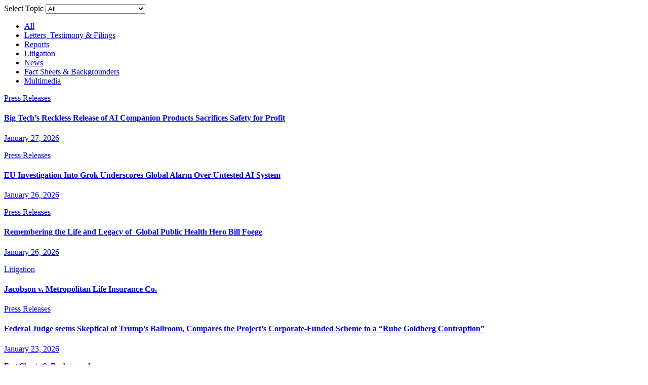

--- FILE ---
content_type: text/html; charset=UTF-8
request_url: https://www.citizen.org/topic/justice-the-courts/?s_page=2&search&s_post_type&s_tax_type&s_tax_news
body_size: 1350
content:
		<nav class="nav2 -mt:4">
		<p class="nav2-select">
			<span class="button1 -ghost -small -t:6"><span><i class="icon-filters"></i><span>Select Topic</span></span></span>
			<select name="topic" id="f495087" data-link>
				<option disabled value="">Select Topic</option>
				<option selected value="https://www.citizen.org/topic/justice-the-courts/#work">All</option>
																				<option  value="https://www.citizen.org/topic/justice-the-courts/?s_tax_type=letters-testimony-filings#work">Letters, Testimony & Filings</li>
																									<option  value="https://www.citizen.org/topic/justice-the-courts/?s_tax_type=reports#work">Reports</li>
																									<option  value="https://www.citizen.org/topic/justice-the-courts/?s_post_type=litigation#work">Litigation</li>
																									<option  value="https://www.citizen.org/topic/justice-the-courts/?s_post_type=news#work">News</li>
																									<option  value="https://www.citizen.org/topic/justice-the-courts/?s_tax_type=fact-sheets-backgrounders#work">Fact Sheets & Backgrounders</li>
																									<option  value="https://www.citizen.org/topic/justice-the-courts/?s_tax_type=multimedia#work">Multimedia</li>
												</select>
		</p>

				<ul class="nav2-links -t:7 " data-navio>
			<li class="is-active"><a href="https://www.citizen.org/topic/justice-the-courts/#work">All</a></li>
																<li class=""><a href="https://www.citizen.org/topic/justice-the-courts/?s_tax_type=letters-testimony-filings#work">Letters, Testimony & Filings</a></li>
																				<li class=""><a href="https://www.citizen.org/topic/justice-the-courts/?s_tax_type=reports#work">Reports</a></li>
																				<li class=""><a href="https://www.citizen.org/topic/justice-the-courts/?s_post_type=litigation#work">Litigation</a></li>
																				<li class=""><a href="https://www.citizen.org/topic/justice-the-courts/?s_post_type=news#work">News</a></li>
																				<li class=""><a href="https://www.citizen.org/topic/justice-the-courts/?s_tax_type=fact-sheets-backgrounders#work">Fact Sheets & Backgrounders</a></li>
																				<li class=""><a href="https://www.citizen.org/topic/justice-the-courts/?s_tax_type=multimedia#work">Multimedia</a></li>
									</ul>
	</nav>
				<div class="stream1 -three -trim-top" data-loadmore>
			<div class="stream1-entries" grid data-entries>
														
					<div class="stream1-entry" reveal="1/">
						<article class="teaser2">
							<a href="https://www.citizen.org/news/big-techs-reckless-release-of-ai-companion-products-sacrifices-safety-for-profit/" class="teaser2-wrap">
								<p class="teaser2-brow -t:6">Press Releases</p>								<h4 class="teaser2-title -c:ix "><span class="underline1">Big Tech’s Reckless Release of AI Companion Products Sacrifices Safety for Profit</span></h4>
																									<p class="teaser2-meta"><time datetime="2026-01-27">January 27, 2026</time></p>
															</a>
						</article>
					</div>
					
														
					<div class="stream1-entry" reveal="1/">
						<article class="teaser2">
							<a href="https://www.citizen.org/news/eu-investigation-into-grok-underscores-global-alarm-over-untested-ai-system/" class="teaser2-wrap">
								<p class="teaser2-brow -t:6">Press Releases</p>								<h4 class="teaser2-title -c:ix "><span class="underline1">EU Investigation Into Grok Underscores Global Alarm Over Untested AI System</span></h4>
																									<p class="teaser2-meta"><time datetime="2026-01-26">January 26, 2026</time></p>
															</a>
						</article>
					</div>
					
														
					<div class="stream1-entry" reveal="1/">
						<article class="teaser2">
							<a href="https://www.citizen.org/news/remembering-the-life-and-legacy-of-global-public-health-hero-bill-foege/" class="teaser2-wrap">
								<p class="teaser2-brow -t:6">Press Releases</p>								<h4 class="teaser2-title -c:ix "><span class="underline1">Remembering the Life and Legacy of  Global Public Health Hero Bill Foege</span></h4>
																									<p class="teaser2-meta"><time datetime="2026-01-26">January 26, 2026</time></p>
															</a>
						</article>
					</div>
					
														
					<div class="stream1-entry" reveal="1/">
						<article class="teaser2">
							<a href="https://www.citizen.org/litigation/jacobson-v-metropolitan-life-insurance-co/" class="teaser2-wrap">
								<p class="teaser2-brow -t:6">Litigation</p>								<h4 class="teaser2-title -c:ix "><span class="underline1">Jacobson v. Metropolitan Life Insurance Co.</span></h4>
																							</a>
						</article>
					</div>
					
														
					<div class="stream1-entry" reveal="1/">
						<article class="teaser2">
							<a href="https://www.citizen.org/news/federal-judge-seems-skeptical-of-trumps-ballroom-compares-the-projects-corporate-funded-scheme-to-a-rube-goldberg-contraption/" class="teaser2-wrap">
								<p class="teaser2-brow -t:6">Press Releases</p>								<h4 class="teaser2-title -c:ix "><span class="underline1">Federal Judge seems Skeptical of Trump’s Ballroom, Compares the Project’s Corporate-Funded Scheme to a “Rube Goldberg Contraption”</span></h4>
																									<p class="teaser2-meta"><time datetime="2026-01-23">January 23, 2026</time></p>
															</a>
						</article>
					</div>
					
														
					<div class="stream1-entry" reveal="1/">
						<article class="teaser2">
							<a href="https://www.citizen.org/article/five-actions-states-should-take-now-on-the-home-insurance-crisis/" class="teaser2-wrap">
								<p class="teaser2-brow -t:6">Fact Sheets &amp; Backgrounders</p>								<h4 class="teaser2-title -c:ix "><span class="underline1">Five Steps for States on the Home Insurance Crisis</span></h4>
																							</a>
						</article>
					</div>
					
														
					<div class="stream1-entry" reveal="1/">
						<article class="teaser2">
							<a href="https://www.citizen.org/news/mining-standards-accountability-alliance-launches-public-campaign-exposing-the-dangers-of-the-consolidated-mining-standard-initiative/" class="teaser2-wrap">
								<p class="teaser2-brow -t:6">Press Releases</p>								<h4 class="teaser2-title -c:ix "><span class="underline1">Mining Standards Accountability Alliance Launches Public Campaign Exposing the Dangers of the Consolidated Mining Standard Initiative</span></h4>
																									<p class="teaser2-meta"><time datetime="2026-01-22">January 22, 2026</time></p>
															</a>
						</article>
					</div>
					
														
					<div class="stream1-entry" reveal="1/">
						<article class="teaser2">
							<a href="https://www.citizen.org/news/trump-administrations-efforts-to-strip-shareholder-rights-makes-the-miserable-citizens-united-impacts-even-worse/" class="teaser2-wrap">
								<p class="teaser2-brow -t:6">Press Releases</p>								<h4 class="teaser2-title -c:ix "><span class="underline1">Trump Administration&#8217;s Efforts to Strip Shareholder Rights Makes the Miserable Citizens United Impacts Even Worse</span></h4>
																									<p class="teaser2-meta"><time datetime="2026-01-21">January 21, 2026</time></p>
															</a>
						</article>
					</div>
					
														
					<div class="stream1-entry" reveal="1/">
						<article class="teaser2">
							<a href="https://www.citizen.org/news/comment-on-house-financial-services-committee-mark-up-for-jan-22-2026/" class="teaser2-wrap">
																<h4 class="teaser2-title -c:ix "><span class="underline1">Comment on House Financial Services Committee Mark-up for Jan. 22, 2026</span></h4>
																									<p class="teaser2-meta"><time datetime="2026-01-21">January 21, 2026</time></p>
															</a>
						</article>
					</div>
					
							</div>
										<p class="stream1-more" reveal="1/"><a href="https://www.citizen.org/topic/justice-the-courts/?s_page=3&search&s_post_type&s_tax_type&s_tax_news" class="button1 -ghost -t:6" data-more><span>+ Load More</span><i class="loader1"></i></a></p>
					</div>
	
